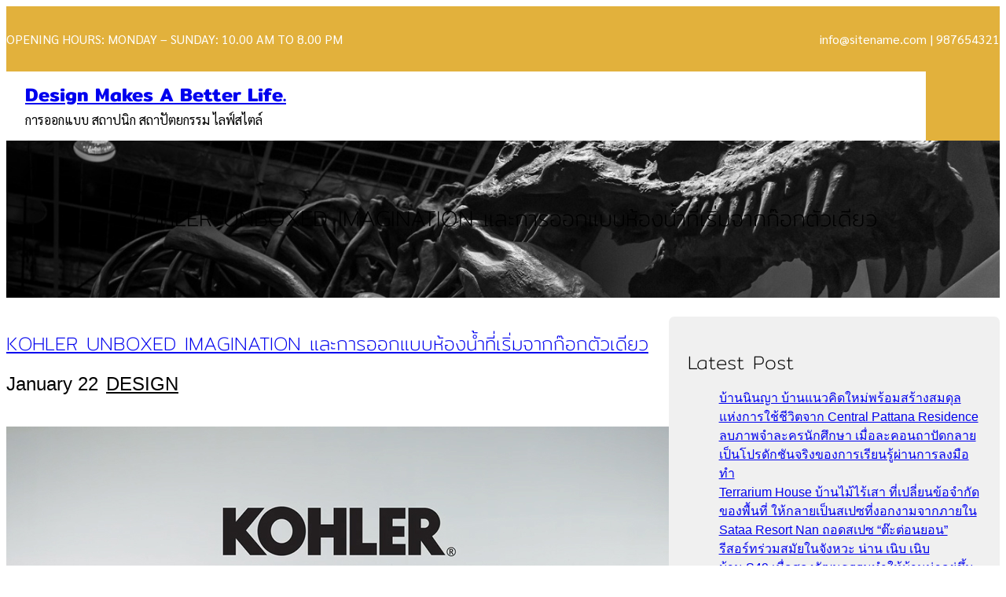

--- FILE ---
content_type: text/css
request_url: https://dsignsomething.com/wp-content/uploads/elementor/css/post-45455.css?ver=1768520112
body_size: 1637
content:
.elementor-45455 .elementor-element.elementor-element-0ff2820 > .elementor-container > .elementor-column > .elementor-widget-wrap{align-content:center;align-items:center;}.elementor-45455 .elementor-element.elementor-element-0ff2820:not(.elementor-motion-effects-element-type-background), .elementor-45455 .elementor-element.elementor-element-0ff2820 > .elementor-motion-effects-container > .elementor-motion-effects-layer{background-color:#FFFFFFDE;}.elementor-45455 .elementor-element.elementor-element-0ff2820 > .elementor-container{min-height:0px;}.elementor-45455 .elementor-element.elementor-element-0ff2820{transition:background 0.3s, border 0.3s, border-radius 0.3s, box-shadow 0.3s;}.elementor-45455 .elementor-element.elementor-element-0ff2820 > .elementor-background-overlay{transition:background 0.3s, border-radius 0.3s, opacity 0.3s;}.elementor-widget-image .widget-image-caption{color:var( --e-global-color-text );font-family:var( --e-global-typography-text-font-family ), Sans-serif;font-weight:var( --e-global-typography-text-font-weight );}.elementor-45455 .elementor-element.elementor-element-6063cc4{margin:0px 0px calc(var(--kit-widget-spacing, 0px) + 0px) 0px;text-align:center;}.elementor-45455 .elementor-element.elementor-element-6063cc4 img{width:145px;}.elementor-widget-nav-menu .elementor-nav-menu .elementor-item{font-family:var( --e-global-typography-primary-font-family ), Sans-serif;font-weight:var( --e-global-typography-primary-font-weight );}.elementor-widget-nav-menu .elementor-nav-menu--main .elementor-item{color:var( --e-global-color-text );fill:var( --e-global-color-text );}.elementor-widget-nav-menu .elementor-nav-menu--main .elementor-item:hover,
					.elementor-widget-nav-menu .elementor-nav-menu--main .elementor-item.elementor-item-active,
					.elementor-widget-nav-menu .elementor-nav-menu--main .elementor-item.highlighted,
					.elementor-widget-nav-menu .elementor-nav-menu--main .elementor-item:focus{color:var( --e-global-color-accent );fill:var( --e-global-color-accent );}.elementor-widget-nav-menu .elementor-nav-menu--main:not(.e--pointer-framed) .elementor-item:before,
					.elementor-widget-nav-menu .elementor-nav-menu--main:not(.e--pointer-framed) .elementor-item:after{background-color:var( --e-global-color-accent );}.elementor-widget-nav-menu .e--pointer-framed .elementor-item:before,
					.elementor-widget-nav-menu .e--pointer-framed .elementor-item:after{border-color:var( --e-global-color-accent );}.elementor-widget-nav-menu{--e-nav-menu-divider-color:var( --e-global-color-text );}.elementor-widget-nav-menu .elementor-nav-menu--dropdown .elementor-item, .elementor-widget-nav-menu .elementor-nav-menu--dropdown  .elementor-sub-item{font-family:var( --e-global-typography-accent-font-family ), Sans-serif;font-weight:var( --e-global-typography-accent-font-weight );}.elementor-45455 .elementor-element.elementor-element-9bb2e80 .elementor-menu-toggle{margin-left:auto;background-color:rgba(0,0,0,0);border-width:0px;border-radius:0px;}.elementor-45455 .elementor-element.elementor-element-9bb2e80 .elementor-nav-menu .elementor-item{font-family:"Sen", Sans-serif;font-size:11px;font-weight:500;text-transform:uppercase;text-decoration:none;}.elementor-45455 .elementor-element.elementor-element-9bb2e80 .elementor-nav-menu--main .elementor-item{color:#2a302f;fill:#2a302f;padding-left:12px;padding-right:12px;padding-top:40px;padding-bottom:40px;}.elementor-45455 .elementor-element.elementor-element-9bb2e80 .elementor-nav-menu--main .elementor-item:hover,
					.elementor-45455 .elementor-element.elementor-element-9bb2e80 .elementor-nav-menu--main .elementor-item.elementor-item-active,
					.elementor-45455 .elementor-element.elementor-element-9bb2e80 .elementor-nav-menu--main .elementor-item.highlighted,
					.elementor-45455 .elementor-element.elementor-element-9bb2e80 .elementor-nav-menu--main .elementor-item:focus{color:#F68C1E;fill:#F68C1E;}.elementor-45455 .elementor-element.elementor-element-9bb2e80 .elementor-nav-menu--main:not(.e--pointer-framed) .elementor-item:before,
					.elementor-45455 .elementor-element.elementor-element-9bb2e80 .elementor-nav-menu--main:not(.e--pointer-framed) .elementor-item:after{background-color:#54595F;}.elementor-45455 .elementor-element.elementor-element-9bb2e80 .e--pointer-framed .elementor-item:before,
					.elementor-45455 .elementor-element.elementor-element-9bb2e80 .e--pointer-framed .elementor-item:after{border-color:#54595F;}.elementor-45455 .elementor-element.elementor-element-9bb2e80 .e--pointer-framed .elementor-item:before{border-width:3px;}.elementor-45455 .elementor-element.elementor-element-9bb2e80 .e--pointer-framed.e--animation-draw .elementor-item:before{border-width:0 0 3px 3px;}.elementor-45455 .elementor-element.elementor-element-9bb2e80 .e--pointer-framed.e--animation-draw .elementor-item:after{border-width:3px 3px 0 0;}.elementor-45455 .elementor-element.elementor-element-9bb2e80 .e--pointer-framed.e--animation-corners .elementor-item:before{border-width:3px 0 0 3px;}.elementor-45455 .elementor-element.elementor-element-9bb2e80 .e--pointer-framed.e--animation-corners .elementor-item:after{border-width:0 3px 3px 0;}.elementor-45455 .elementor-element.elementor-element-9bb2e80 .e--pointer-underline .elementor-item:after,
					 .elementor-45455 .elementor-element.elementor-element-9bb2e80 .e--pointer-overline .elementor-item:before,
					 .elementor-45455 .elementor-element.elementor-element-9bb2e80 .e--pointer-double-line .elementor-item:before,
					 .elementor-45455 .elementor-element.elementor-element-9bb2e80 .e--pointer-double-line .elementor-item:after{height:3px;}.elementor-45455 .elementor-element.elementor-element-9bb2e80{--e-nav-menu-horizontal-menu-item-margin:calc( 0px / 2 );--nav-menu-icon-size:25px;}.elementor-45455 .elementor-element.elementor-element-9bb2e80 .elementor-nav-menu--main:not(.elementor-nav-menu--layout-horizontal) .elementor-nav-menu > li:not(:last-child){margin-bottom:0px;}.elementor-45455 .elementor-element.elementor-element-9bb2e80 .elementor-nav-menu--dropdown a, .elementor-45455 .elementor-element.elementor-element-9bb2e80 .elementor-menu-toggle{color:#000000;}.elementor-45455 .elementor-element.elementor-element-9bb2e80 .elementor-nav-menu--dropdown{background-color:#f2f2f2;}.elementor-45455 .elementor-element.elementor-element-9bb2e80 .elementor-nav-menu--dropdown a:hover,
					.elementor-45455 .elementor-element.elementor-element-9bb2e80 .elementor-nav-menu--dropdown a.elementor-item-active,
					.elementor-45455 .elementor-element.elementor-element-9bb2e80 .elementor-nav-menu--dropdown a.highlighted,
					.elementor-45455 .elementor-element.elementor-element-9bb2e80 .elementor-menu-toggle:hover{color:#00ce1b;}.elementor-45455 .elementor-element.elementor-element-9bb2e80 .elementor-nav-menu--dropdown a:hover,
					.elementor-45455 .elementor-element.elementor-element-9bb2e80 .elementor-nav-menu--dropdown a.elementor-item-active,
					.elementor-45455 .elementor-element.elementor-element-9bb2e80 .elementor-nav-menu--dropdown a.highlighted{background-color:#ededed;}.elementor-45455 .elementor-element.elementor-element-9bb2e80 .elementor-nav-menu--dropdown a.elementor-item-active{color:#FFFFFF;background-color:#000000;}.elementor-45455 .elementor-element.elementor-element-9bb2e80 .elementor-nav-menu--dropdown .elementor-item, .elementor-45455 .elementor-element.elementor-element-9bb2e80 .elementor-nav-menu--dropdown  .elementor-sub-item{font-size:15px;}.elementor-45455 .elementor-element.elementor-element-9bb2e80 .elementor-nav-menu--main .elementor-nav-menu--dropdown, .elementor-45455 .elementor-element.elementor-element-9bb2e80 .elementor-nav-menu__container.elementor-nav-menu--dropdown{box-shadow:0px 0px 10px 0px rgba(0,0,0,0.5);}.elementor-45455 .elementor-element.elementor-element-9bb2e80 div.elementor-menu-toggle{color:#000000;}.elementor-45455 .elementor-element.elementor-element-9bb2e80 div.elementor-menu-toggle svg{fill:#000000;}.elementor-45455 .elementor-element.elementor-element-9bb2e80 div.elementor-menu-toggle:hover{color:#FFFFFF;}.elementor-45455 .elementor-element.elementor-element-9bb2e80 div.elementor-menu-toggle:hover svg{fill:#FFFFFF;}.elementor-45455 .elementor-element.elementor-element-9bb2e80 .elementor-menu-toggle:hover{background-color:#424242;}.elementor-widget-search-form input[type="search"].elementor-search-form__input{font-family:var( --e-global-typography-text-font-family ), Sans-serif;font-weight:var( --e-global-typography-text-font-weight );}.elementor-widget-search-form .elementor-search-form__input,
					.elementor-widget-search-form .elementor-search-form__icon,
					.elementor-widget-search-form .elementor-lightbox .dialog-lightbox-close-button,
					.elementor-widget-search-form .elementor-lightbox .dialog-lightbox-close-button:hover,
					.elementor-widget-search-form.elementor-search-form--skin-full_screen input[type="search"].elementor-search-form__input{color:var( --e-global-color-text );fill:var( --e-global-color-text );}.elementor-widget-search-form .elementor-search-form__submit{font-family:var( --e-global-typography-text-font-family ), Sans-serif;font-weight:var( --e-global-typography-text-font-weight );background-color:var( --e-global-color-secondary );}.elementor-45455 .elementor-element.elementor-element-53b2722{margin:0px 17px calc(var(--kit-widget-spacing, 0px) + 0px) 0px;}.elementor-45455 .elementor-element.elementor-element-53b2722 .elementor-search-form{text-align:right;}.elementor-45455 .elementor-element.elementor-element-53b2722 .elementor-search-form__toggle{--e-search-form-toggle-size:28px;--e-search-form-toggle-color:#2a302f;--e-search-form-toggle-background-color:rgba(0,0,0,0);--e-search-form-toggle-icon-size:calc(50em / 100);}.elementor-45455 .elementor-element.elementor-element-53b2722.elementor-search-form--skin-full_screen .elementor-search-form__container{background-color:rgba(0,0,0,0.87);}.elementor-45455 .elementor-element.elementor-element-53b2722 input[type="search"].elementor-search-form__input{font-size:35px;}.elementor-45455 .elementor-element.elementor-element-53b2722:not(.elementor-search-form--skin-full_screen) .elementor-search-form__container{border-radius:3px;}.elementor-45455 .elementor-element.elementor-element-53b2722.elementor-search-form--skin-full_screen input[type="search"].elementor-search-form__input{border-radius:3px;}.elementor-theme-builder-content-area{height:400px;}.elementor-location-header:before, .elementor-location-footer:before{content:"";display:table;clear:both;}@media(min-width:768px){.elementor-45455 .elementor-element.elementor-element-de14a25{width:64.322%;}.elementor-45455 .elementor-element.elementor-element-848f0d8{width:5.428%;}.elementor-45455 .elementor-element.elementor-element-9c81138{width:5.161%;}}@media(max-width:1024px){.elementor-45455 .elementor-element.elementor-element-0ff2820{padding:30px 20px 30px 20px;}.elementor-45455 .elementor-element.elementor-element-9bb2e80 .elementor-nav-menu--main > .elementor-nav-menu > li > .elementor-nav-menu--dropdown, .elementor-45455 .elementor-element.elementor-element-9bb2e80 .elementor-nav-menu__container.elementor-nav-menu--dropdown{margin-top:45px !important;}}@media(max-width:767px){.elementor-45455 .elementor-element.elementor-element-0ff2820{padding:20px 20px 20px 20px;}.elementor-45455 .elementor-element.elementor-element-b4b18fa{width:36%;}.elementor-bc-flex-widget .elementor-45455 .elementor-element.elementor-element-b4b18fa.elementor-column .elementor-widget-wrap{align-items:center;}.elementor-45455 .elementor-element.elementor-element-b4b18fa.elementor-column.elementor-element[data-element_type="column"] > .elementor-widget-wrap.elementor-element-populated{align-content:center;align-items:center;}.elementor-45455 .elementor-element.elementor-element-6063cc4{text-align:left;}.elementor-45455 .elementor-element.elementor-element-6063cc4 img{width:116px;}.elementor-45455 .elementor-element.elementor-element-de14a25{width:15%;}.elementor-bc-flex-widget .elementor-45455 .elementor-element.elementor-element-de14a25.elementor-column .elementor-widget-wrap{align-items:center;}.elementor-45455 .elementor-element.elementor-element-de14a25.elementor-column.elementor-element[data-element_type="column"] > .elementor-widget-wrap.elementor-element-populated{align-content:center;align-items:center;}.elementor-45455 .elementor-element.elementor-element-de14a25.elementor-column > .elementor-widget-wrap{justify-content:center;}.elementor-45455 .elementor-element.elementor-element-9bb2e80 .elementor-nav-menu--main > .elementor-nav-menu > li > .elementor-nav-menu--dropdown, .elementor-45455 .elementor-element.elementor-element-9bb2e80 .elementor-nav-menu__container.elementor-nav-menu--dropdown{margin-top:35px !important;}.elementor-45455 .elementor-element.elementor-element-848f0d8{width:31%;}.elementor-bc-flex-widget .elementor-45455 .elementor-element.elementor-element-848f0d8.elementor-column .elementor-widget-wrap{align-items:center;}.elementor-45455 .elementor-element.elementor-element-848f0d8.elementor-column.elementor-element[data-element_type="column"] > .elementor-widget-wrap.elementor-element-populated{align-content:center;align-items:center;}.elementor-45455 .elementor-element.elementor-element-848f0d8.elementor-column > .elementor-widget-wrap{justify-content:center;}.elementor-45455 .elementor-element.elementor-element-9c81138{width:18%;}.elementor-bc-flex-widget .elementor-45455 .elementor-element.elementor-element-9c81138.elementor-column .elementor-widget-wrap{align-items:center;}.elementor-45455 .elementor-element.elementor-element-9c81138.elementor-column.elementor-element[data-element_type="column"] > .elementor-widget-wrap.elementor-element-populated{align-content:center;align-items:center;}.elementor-45455 .elementor-element.elementor-element-9c81138.elementor-column > .elementor-widget-wrap{justify-content:center;}}

--- FILE ---
content_type: text/css
request_url: https://dsignsomething.com/wp-content/uploads/elementor/css/post-45511.css?ver=1768520112
body_size: 1534
content:
.elementor-45511 .elementor-element.elementor-element-b66d0fb{margin-top:0px;margin-bottom:0px;padding:0px 0px 0px 0px;}.elementor-widget-media-carousel .elementor-carousel-image-overlay{font-family:var( --e-global-typography-accent-font-family ), Sans-serif;font-weight:var( --e-global-typography-accent-font-weight );}.elementor-45511 .elementor-element.elementor-element-79ad3c7.elementor-skin-slideshow .elementor-main-swiper:not(.elementor-thumbnails-swiper){margin-bottom:0px;}.elementor-45511 .elementor-element.elementor-element-79ad3c7 .elementor-main-swiper{height:329px;width:100%;}.elementor-45511 .elementor-element.elementor-element-79ad3c7 .elementor-main-swiper .swiper-slide{border-radius:0px;}.elementor-45511 .elementor-element.elementor-element-79ad3c7 .elementor-swiper-button{font-size:20px;}.elementor-45511 .elementor-element.elementor-element-6228b538 > .elementor-container > .elementor-column > .elementor-widget-wrap{align-content:center;align-items:center;}.elementor-45511 .elementor-element.elementor-element-6228b538:not(.elementor-motion-effects-element-type-background), .elementor-45511 .elementor-element.elementor-element-6228b538 > .elementor-motion-effects-container > .elementor-motion-effects-layer{background-color:#000000;background-position:center center;background-size:cover;}.elementor-45511 .elementor-element.elementor-element-6228b538 > .elementor-background-overlay{background-color:#000000;opacity:0.78;transition:background 0.3s, border-radius 0.3s, opacity 0.3s;}.elementor-45511 .elementor-element.elementor-element-6228b538{transition:background 0.3s, border 0.3s, border-radius 0.3s, box-shadow 0.3s;padding:100px 0px 100px 0px;}.elementor-45511 .elementor-element.elementor-element-488fd5ef > .elementor-element-populated{padding:0% 25% 0% 25%;}.elementor-widget-heading .elementor-heading-title{font-family:var( --e-global-typography-primary-font-family ), Sans-serif;font-weight:var( --e-global-typography-primary-font-weight );color:var( --e-global-color-primary );}.elementor-45511 .elementor-element.elementor-element-32b808ec{text-align:center;}.elementor-45511 .elementor-element.elementor-element-32b808ec .elementor-heading-title{font-size:45px;font-weight:600;color:#ffffff;}.elementor-widget-text-editor{font-family:var( --e-global-typography-text-font-family ), Sans-serif;font-weight:var( --e-global-typography-text-font-weight );color:var( --e-global-color-text );}.elementor-widget-text-editor.elementor-drop-cap-view-stacked .elementor-drop-cap{background-color:var( --e-global-color-primary );}.elementor-widget-text-editor.elementor-drop-cap-view-framed .elementor-drop-cap, .elementor-widget-text-editor.elementor-drop-cap-view-default .elementor-drop-cap{color:var( --e-global-color-primary );border-color:var( --e-global-color-primary );}.elementor-45511 .elementor-element.elementor-element-53c6e745{margin:-5px 0px calc(var(--kit-widget-spacing, 0px) + 0px) 0px;padding:0px 0px 0px 20px;text-align:center;font-size:15px;font-weight:300;}.elementor-widget-form .elementor-field-group > label, .elementor-widget-form .elementor-field-subgroup label{color:var( --e-global-color-text );}.elementor-widget-form .elementor-field-group > label{font-family:var( --e-global-typography-text-font-family ), Sans-serif;font-weight:var( --e-global-typography-text-font-weight );}.elementor-widget-form .elementor-field-type-html{color:var( --e-global-color-text );font-family:var( --e-global-typography-text-font-family ), Sans-serif;font-weight:var( --e-global-typography-text-font-weight );}.elementor-widget-form .elementor-field-group .elementor-field{color:var( --e-global-color-text );}.elementor-widget-form .elementor-field-group .elementor-field, .elementor-widget-form .elementor-field-subgroup label{font-family:var( --e-global-typography-text-font-family ), Sans-serif;font-weight:var( --e-global-typography-text-font-weight );}.elementor-widget-form .elementor-button{font-family:var( --e-global-typography-accent-font-family ), Sans-serif;font-weight:var( --e-global-typography-accent-font-weight );}.elementor-widget-form .e-form__buttons__wrapper__button-next{background-color:var( --e-global-color-accent );}.elementor-widget-form .elementor-button[type="submit"]{background-color:var( --e-global-color-accent );}.elementor-widget-form .e-form__buttons__wrapper__button-previous{background-color:var( --e-global-color-accent );}.elementor-widget-form .elementor-message{font-family:var( --e-global-typography-text-font-family ), Sans-serif;font-weight:var( --e-global-typography-text-font-weight );}.elementor-widget-form .e-form__indicators__indicator, .elementor-widget-form .e-form__indicators__indicator__label{font-family:var( --e-global-typography-accent-font-family ), Sans-serif;font-weight:var( --e-global-typography-accent-font-weight );}.elementor-widget-form{--e-form-steps-indicator-inactive-primary-color:var( --e-global-color-text );--e-form-steps-indicator-active-primary-color:var( --e-global-color-accent );--e-form-steps-indicator-completed-primary-color:var( --e-global-color-accent );--e-form-steps-indicator-progress-color:var( --e-global-color-accent );--e-form-steps-indicator-progress-background-color:var( --e-global-color-text );--e-form-steps-indicator-progress-meter-color:var( --e-global-color-text );}.elementor-widget-form .e-form__indicators__indicator__progress__meter{font-family:var( --e-global-typography-accent-font-family ), Sans-serif;font-weight:var( --e-global-typography-accent-font-weight );}.elementor-45511 .elementor-element.elementor-element-2551d4db .elementor-button-content-wrapper{flex-direction:row;}.elementor-45511 .elementor-element.elementor-element-2551d4db .elementor-button span{gap:11px;}.elementor-45511 .elementor-element.elementor-element-2551d4db .elementor-field-group{padding-right:calc( 0px/2 );padding-left:calc( 0px/2 );margin-bottom:0px;}.elementor-45511 .elementor-element.elementor-element-2551d4db .elementor-form-fields-wrapper{margin-left:calc( -0px/2 );margin-right:calc( -0px/2 );margin-bottom:-0px;}.elementor-45511 .elementor-element.elementor-element-2551d4db .elementor-field-group.recaptcha_v3-bottomleft, .elementor-45511 .elementor-element.elementor-element-2551d4db .elementor-field-group.recaptcha_v3-bottomright{margin-bottom:0;}body.rtl .elementor-45511 .elementor-element.elementor-element-2551d4db .elementor-labels-inline .elementor-field-group > label{padding-left:0px;}body:not(.rtl) .elementor-45511 .elementor-element.elementor-element-2551d4db .elementor-labels-inline .elementor-field-group > label{padding-right:0px;}body .elementor-45511 .elementor-element.elementor-element-2551d4db .elementor-labels-above .elementor-field-group > label{padding-bottom:0px;}.elementor-45511 .elementor-element.elementor-element-2551d4db .elementor-field-group > label{font-size:15px;font-weight:600;}.elementor-45511 .elementor-element.elementor-element-2551d4db .elementor-field-type-html{padding-bottom:0px;}.elementor-45511 .elementor-element.elementor-element-2551d4db .elementor-field-group .elementor-field{color:#ffffff;}.elementor-45511 .elementor-element.elementor-element-2551d4db .elementor-field-group .elementor-field, .elementor-45511 .elementor-element.elementor-element-2551d4db .elementor-field-subgroup label{font-size:15px;font-weight:400;}.elementor-45511 .elementor-element.elementor-element-2551d4db .elementor-field-group:not(.elementor-field-type-upload) .elementor-field:not(.elementor-select-wrapper){background-color:rgba(255,255,255,0.14);border-width:0px 0px 0px 0px;border-radius:0px 0px 0px 0px;}.elementor-45511 .elementor-element.elementor-element-2551d4db .elementor-field-group .elementor-select-wrapper select{background-color:rgba(255,255,255,0.14);border-width:0px 0px 0px 0px;border-radius:0px 0px 0px 0px;}.elementor-45511 .elementor-element.elementor-element-2551d4db .elementor-button{font-size:15px;font-weight:600;text-transform:uppercase;border-radius:0px 0px 0px 0px;}.elementor-45511 .elementor-element.elementor-element-2551d4db .e-form__buttons__wrapper__button-next{background-color:#ffffff;color:#000000;}.elementor-45511 .elementor-element.elementor-element-2551d4db .elementor-button[type="submit"]{background-color:#ffffff;color:#000000;}.elementor-45511 .elementor-element.elementor-element-2551d4db .elementor-button[type="submit"] svg *{fill:#000000;}.elementor-45511 .elementor-element.elementor-element-2551d4db .e-form__buttons__wrapper__button-previous{color:#ffffff;}.elementor-45511 .elementor-element.elementor-element-2551d4db .e-form__buttons__wrapper__button-next:hover{background-color:#000000;color:#FFFFFF;}.elementor-45511 .elementor-element.elementor-element-2551d4db .elementor-button[type="submit"]:hover{background-color:#000000;color:#FFFFFF;}.elementor-45511 .elementor-element.elementor-element-2551d4db .elementor-button[type="submit"]:hover svg *{fill:#FFFFFF;}.elementor-45511 .elementor-element.elementor-element-2551d4db .e-form__buttons__wrapper__button-previous:hover{color:#ffffff;}.elementor-45511 .elementor-element.elementor-element-2551d4db{--e-form-steps-indicators-spacing:20px;--e-form-steps-indicator-padding:30px;--e-form-steps-indicator-inactive-secondary-color:#ffffff;--e-form-steps-indicator-active-secondary-color:#ffffff;--e-form-steps-indicator-completed-secondary-color:#ffffff;--e-form-steps-divider-width:1px;--e-form-steps-divider-gap:10px;}.elementor-45511 .elementor-element.elementor-element-762245ca > .elementor-container > .elementor-column > .elementor-widget-wrap{align-content:center;align-items:center;}.elementor-45511 .elementor-element.elementor-element-762245ca:not(.elementor-motion-effects-element-type-background), .elementor-45511 .elementor-element.elementor-element-762245ca > .elementor-motion-effects-container > .elementor-motion-effects-layer{background-color:#2b2b2b;}.elementor-45511 .elementor-element.elementor-element-762245ca{transition:background 0.3s, border 0.3s, border-radius 0.3s, box-shadow 0.3s;padding:50px 0px 50px 0px;}.elementor-45511 .elementor-element.elementor-element-762245ca > .elementor-background-overlay{transition:background 0.3s, border-radius 0.3s, opacity 0.3s;}.elementor-45511 .elementor-element.elementor-element-59563c03{--grid-template-columns:repeat(0, auto);text-align:center;--icon-size:27px;--grid-column-gap:22px;--grid-row-gap:0px;}.elementor-45511 .elementor-element.elementor-element-59563c03 .elementor-social-icon{background-color:rgba(255,255,255,0);--icon-padding:0em;}.elementor-45511 .elementor-element.elementor-element-59563c03 .elementor-social-icon i{color:rgba(255,255,255,0.32);}.elementor-45511 .elementor-element.elementor-element-59563c03 .elementor-social-icon svg{fill:rgba(255,255,255,0.32);}.elementor-45511 .elementor-element.elementor-element-59563c03 .elementor-social-icon:hover{background-color:rgba(255,255,255,0);}.elementor-45511 .elementor-element.elementor-element-59563c03 .elementor-social-icon:hover i{color:#FFFFFF;}.elementor-45511 .elementor-element.elementor-element-59563c03 .elementor-social-icon:hover svg{fill:#FFFFFF;}.elementor-theme-builder-content-area{height:400px;}.elementor-location-header:before, .elementor-location-footer:before{content:"";display:table;clear:both;}@media(max-width:1024px){.elementor-45511 .elementor-element.elementor-element-79ad3c7.elementor-skin-slideshow .elementor-main-swiper:not(.elementor-thumbnails-swiper){margin-bottom:10px;}.elementor-45511 .elementor-element.elementor-element-6228b538{padding:50px 25px 50px 25px;}.elementor-45511 .elementor-element.elementor-element-488fd5ef > .elementor-element-populated{padding:0px 100px 0px 100px;}.elementor-45511 .elementor-element.elementor-element-762245ca{padding:30px 25px 30px 25px;}}@media(max-width:767px){.elementor-45511 .elementor-element.elementor-element-79ad3c7.elementor-skin-slideshow .elementor-main-swiper:not(.elementor-thumbnails-swiper){margin-bottom:10px;}.elementor-45511 .elementor-element.elementor-element-6228b538{padding:50px 20px 50px 20px;}.elementor-45511 .elementor-element.elementor-element-488fd5ef > .elementor-element-populated{padding:0px 0px 0px 0px;}.elementor-45511 .elementor-element.elementor-element-762245ca{padding:30px 20px 30px 20px;}}